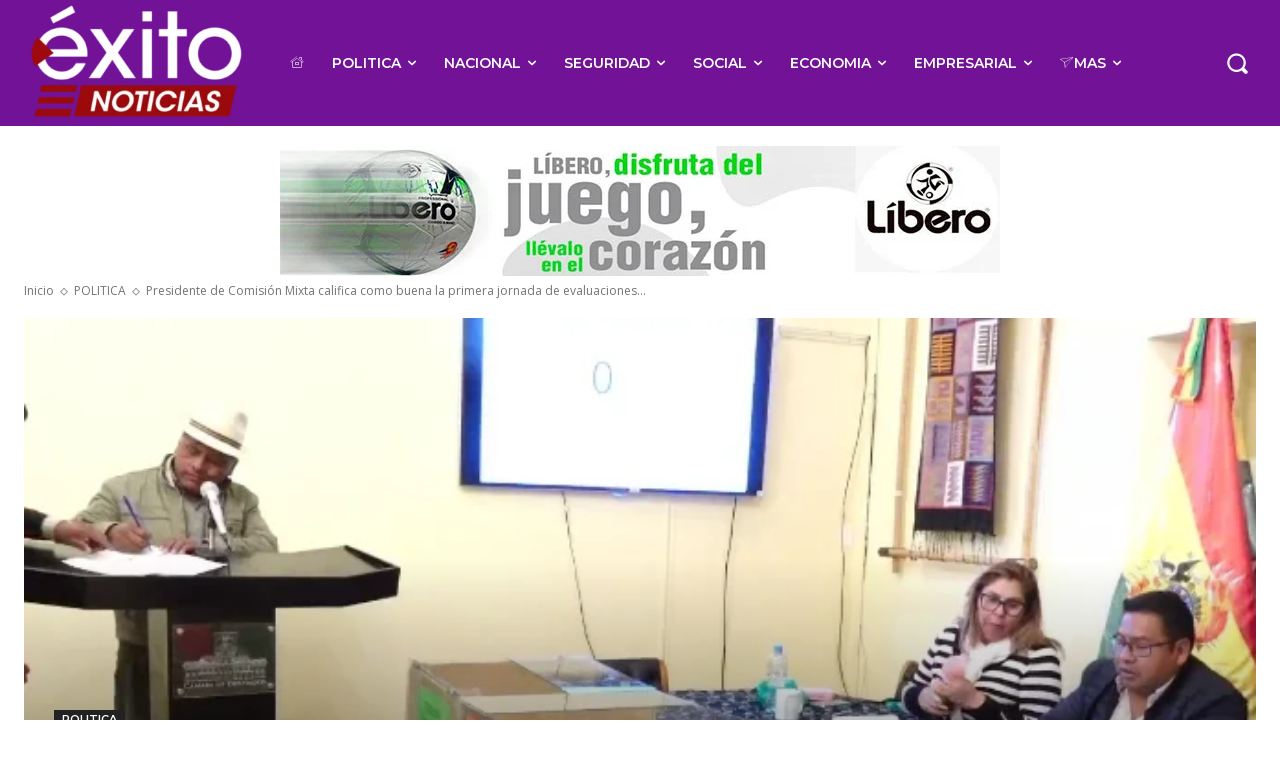

--- FILE ---
content_type: text/html; charset=utf-8
request_url: https://www.google.com/recaptcha/api2/aframe
body_size: 270
content:
<!DOCTYPE HTML><html><head><meta http-equiv="content-type" content="text/html; charset=UTF-8"></head><body><script nonce="xyQTKzM3yfR4ZjGYAE67QA">/** Anti-fraud and anti-abuse applications only. See google.com/recaptcha */ try{var clients={'sodar':'https://pagead2.googlesyndication.com/pagead/sodar?'};window.addEventListener("message",function(a){try{if(a.source===window.parent){var b=JSON.parse(a.data);var c=clients[b['id']];if(c){var d=document.createElement('img');d.src=c+b['params']+'&rc='+(localStorage.getItem("rc::a")?sessionStorage.getItem("rc::b"):"");window.document.body.appendChild(d);sessionStorage.setItem("rc::e",parseInt(sessionStorage.getItem("rc::e")||0)+1);localStorage.setItem("rc::h",'1768884363430');}}}catch(b){}});window.parent.postMessage("_grecaptcha_ready", "*");}catch(b){}</script></body></html>